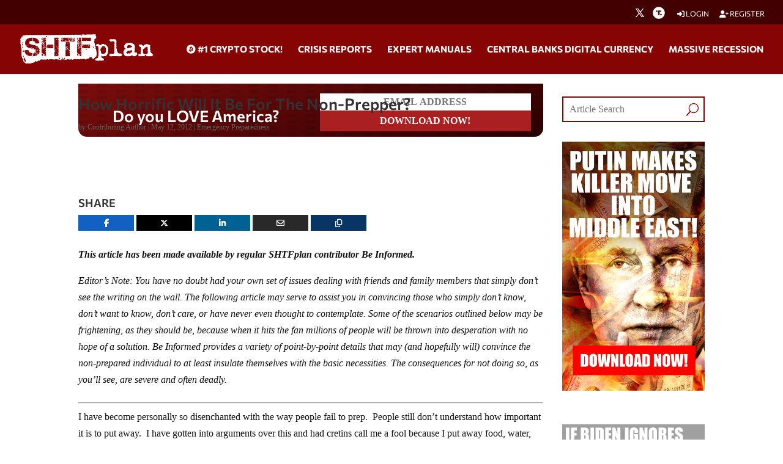

--- FILE ---
content_type: text/html; charset=utf-8
request_url: https://www.google.com/recaptcha/api2/anchor?ar=1&k=6Lci0tUUAAAAAJoMN56TG3EDJDgaj5sAbl-dz9Dp&co=aHR0cHM6Ly93d3cuc2h0ZnBsYW4uY29tOjQ0Mw..&hl=en&v=PoyoqOPhxBO7pBk68S4YbpHZ&size=invisible&anchor-ms=20000&execute-ms=30000&cb=d7nqdwhffn8m
body_size: 48817
content:
<!DOCTYPE HTML><html dir="ltr" lang="en"><head><meta http-equiv="Content-Type" content="text/html; charset=UTF-8">
<meta http-equiv="X-UA-Compatible" content="IE=edge">
<title>reCAPTCHA</title>
<style type="text/css">
/* cyrillic-ext */
@font-face {
  font-family: 'Roboto';
  font-style: normal;
  font-weight: 400;
  font-stretch: 100%;
  src: url(//fonts.gstatic.com/s/roboto/v48/KFO7CnqEu92Fr1ME7kSn66aGLdTylUAMa3GUBHMdazTgWw.woff2) format('woff2');
  unicode-range: U+0460-052F, U+1C80-1C8A, U+20B4, U+2DE0-2DFF, U+A640-A69F, U+FE2E-FE2F;
}
/* cyrillic */
@font-face {
  font-family: 'Roboto';
  font-style: normal;
  font-weight: 400;
  font-stretch: 100%;
  src: url(//fonts.gstatic.com/s/roboto/v48/KFO7CnqEu92Fr1ME7kSn66aGLdTylUAMa3iUBHMdazTgWw.woff2) format('woff2');
  unicode-range: U+0301, U+0400-045F, U+0490-0491, U+04B0-04B1, U+2116;
}
/* greek-ext */
@font-face {
  font-family: 'Roboto';
  font-style: normal;
  font-weight: 400;
  font-stretch: 100%;
  src: url(//fonts.gstatic.com/s/roboto/v48/KFO7CnqEu92Fr1ME7kSn66aGLdTylUAMa3CUBHMdazTgWw.woff2) format('woff2');
  unicode-range: U+1F00-1FFF;
}
/* greek */
@font-face {
  font-family: 'Roboto';
  font-style: normal;
  font-weight: 400;
  font-stretch: 100%;
  src: url(//fonts.gstatic.com/s/roboto/v48/KFO7CnqEu92Fr1ME7kSn66aGLdTylUAMa3-UBHMdazTgWw.woff2) format('woff2');
  unicode-range: U+0370-0377, U+037A-037F, U+0384-038A, U+038C, U+038E-03A1, U+03A3-03FF;
}
/* math */
@font-face {
  font-family: 'Roboto';
  font-style: normal;
  font-weight: 400;
  font-stretch: 100%;
  src: url(//fonts.gstatic.com/s/roboto/v48/KFO7CnqEu92Fr1ME7kSn66aGLdTylUAMawCUBHMdazTgWw.woff2) format('woff2');
  unicode-range: U+0302-0303, U+0305, U+0307-0308, U+0310, U+0312, U+0315, U+031A, U+0326-0327, U+032C, U+032F-0330, U+0332-0333, U+0338, U+033A, U+0346, U+034D, U+0391-03A1, U+03A3-03A9, U+03B1-03C9, U+03D1, U+03D5-03D6, U+03F0-03F1, U+03F4-03F5, U+2016-2017, U+2034-2038, U+203C, U+2040, U+2043, U+2047, U+2050, U+2057, U+205F, U+2070-2071, U+2074-208E, U+2090-209C, U+20D0-20DC, U+20E1, U+20E5-20EF, U+2100-2112, U+2114-2115, U+2117-2121, U+2123-214F, U+2190, U+2192, U+2194-21AE, U+21B0-21E5, U+21F1-21F2, U+21F4-2211, U+2213-2214, U+2216-22FF, U+2308-230B, U+2310, U+2319, U+231C-2321, U+2336-237A, U+237C, U+2395, U+239B-23B7, U+23D0, U+23DC-23E1, U+2474-2475, U+25AF, U+25B3, U+25B7, U+25BD, U+25C1, U+25CA, U+25CC, U+25FB, U+266D-266F, U+27C0-27FF, U+2900-2AFF, U+2B0E-2B11, U+2B30-2B4C, U+2BFE, U+3030, U+FF5B, U+FF5D, U+1D400-1D7FF, U+1EE00-1EEFF;
}
/* symbols */
@font-face {
  font-family: 'Roboto';
  font-style: normal;
  font-weight: 400;
  font-stretch: 100%;
  src: url(//fonts.gstatic.com/s/roboto/v48/KFO7CnqEu92Fr1ME7kSn66aGLdTylUAMaxKUBHMdazTgWw.woff2) format('woff2');
  unicode-range: U+0001-000C, U+000E-001F, U+007F-009F, U+20DD-20E0, U+20E2-20E4, U+2150-218F, U+2190, U+2192, U+2194-2199, U+21AF, U+21E6-21F0, U+21F3, U+2218-2219, U+2299, U+22C4-22C6, U+2300-243F, U+2440-244A, U+2460-24FF, U+25A0-27BF, U+2800-28FF, U+2921-2922, U+2981, U+29BF, U+29EB, U+2B00-2BFF, U+4DC0-4DFF, U+FFF9-FFFB, U+10140-1018E, U+10190-1019C, U+101A0, U+101D0-101FD, U+102E0-102FB, U+10E60-10E7E, U+1D2C0-1D2D3, U+1D2E0-1D37F, U+1F000-1F0FF, U+1F100-1F1AD, U+1F1E6-1F1FF, U+1F30D-1F30F, U+1F315, U+1F31C, U+1F31E, U+1F320-1F32C, U+1F336, U+1F378, U+1F37D, U+1F382, U+1F393-1F39F, U+1F3A7-1F3A8, U+1F3AC-1F3AF, U+1F3C2, U+1F3C4-1F3C6, U+1F3CA-1F3CE, U+1F3D4-1F3E0, U+1F3ED, U+1F3F1-1F3F3, U+1F3F5-1F3F7, U+1F408, U+1F415, U+1F41F, U+1F426, U+1F43F, U+1F441-1F442, U+1F444, U+1F446-1F449, U+1F44C-1F44E, U+1F453, U+1F46A, U+1F47D, U+1F4A3, U+1F4B0, U+1F4B3, U+1F4B9, U+1F4BB, U+1F4BF, U+1F4C8-1F4CB, U+1F4D6, U+1F4DA, U+1F4DF, U+1F4E3-1F4E6, U+1F4EA-1F4ED, U+1F4F7, U+1F4F9-1F4FB, U+1F4FD-1F4FE, U+1F503, U+1F507-1F50B, U+1F50D, U+1F512-1F513, U+1F53E-1F54A, U+1F54F-1F5FA, U+1F610, U+1F650-1F67F, U+1F687, U+1F68D, U+1F691, U+1F694, U+1F698, U+1F6AD, U+1F6B2, U+1F6B9-1F6BA, U+1F6BC, U+1F6C6-1F6CF, U+1F6D3-1F6D7, U+1F6E0-1F6EA, U+1F6F0-1F6F3, U+1F6F7-1F6FC, U+1F700-1F7FF, U+1F800-1F80B, U+1F810-1F847, U+1F850-1F859, U+1F860-1F887, U+1F890-1F8AD, U+1F8B0-1F8BB, U+1F8C0-1F8C1, U+1F900-1F90B, U+1F93B, U+1F946, U+1F984, U+1F996, U+1F9E9, U+1FA00-1FA6F, U+1FA70-1FA7C, U+1FA80-1FA89, U+1FA8F-1FAC6, U+1FACE-1FADC, U+1FADF-1FAE9, U+1FAF0-1FAF8, U+1FB00-1FBFF;
}
/* vietnamese */
@font-face {
  font-family: 'Roboto';
  font-style: normal;
  font-weight: 400;
  font-stretch: 100%;
  src: url(//fonts.gstatic.com/s/roboto/v48/KFO7CnqEu92Fr1ME7kSn66aGLdTylUAMa3OUBHMdazTgWw.woff2) format('woff2');
  unicode-range: U+0102-0103, U+0110-0111, U+0128-0129, U+0168-0169, U+01A0-01A1, U+01AF-01B0, U+0300-0301, U+0303-0304, U+0308-0309, U+0323, U+0329, U+1EA0-1EF9, U+20AB;
}
/* latin-ext */
@font-face {
  font-family: 'Roboto';
  font-style: normal;
  font-weight: 400;
  font-stretch: 100%;
  src: url(//fonts.gstatic.com/s/roboto/v48/KFO7CnqEu92Fr1ME7kSn66aGLdTylUAMa3KUBHMdazTgWw.woff2) format('woff2');
  unicode-range: U+0100-02BA, U+02BD-02C5, U+02C7-02CC, U+02CE-02D7, U+02DD-02FF, U+0304, U+0308, U+0329, U+1D00-1DBF, U+1E00-1E9F, U+1EF2-1EFF, U+2020, U+20A0-20AB, U+20AD-20C0, U+2113, U+2C60-2C7F, U+A720-A7FF;
}
/* latin */
@font-face {
  font-family: 'Roboto';
  font-style: normal;
  font-weight: 400;
  font-stretch: 100%;
  src: url(//fonts.gstatic.com/s/roboto/v48/KFO7CnqEu92Fr1ME7kSn66aGLdTylUAMa3yUBHMdazQ.woff2) format('woff2');
  unicode-range: U+0000-00FF, U+0131, U+0152-0153, U+02BB-02BC, U+02C6, U+02DA, U+02DC, U+0304, U+0308, U+0329, U+2000-206F, U+20AC, U+2122, U+2191, U+2193, U+2212, U+2215, U+FEFF, U+FFFD;
}
/* cyrillic-ext */
@font-face {
  font-family: 'Roboto';
  font-style: normal;
  font-weight: 500;
  font-stretch: 100%;
  src: url(//fonts.gstatic.com/s/roboto/v48/KFO7CnqEu92Fr1ME7kSn66aGLdTylUAMa3GUBHMdazTgWw.woff2) format('woff2');
  unicode-range: U+0460-052F, U+1C80-1C8A, U+20B4, U+2DE0-2DFF, U+A640-A69F, U+FE2E-FE2F;
}
/* cyrillic */
@font-face {
  font-family: 'Roboto';
  font-style: normal;
  font-weight: 500;
  font-stretch: 100%;
  src: url(//fonts.gstatic.com/s/roboto/v48/KFO7CnqEu92Fr1ME7kSn66aGLdTylUAMa3iUBHMdazTgWw.woff2) format('woff2');
  unicode-range: U+0301, U+0400-045F, U+0490-0491, U+04B0-04B1, U+2116;
}
/* greek-ext */
@font-face {
  font-family: 'Roboto';
  font-style: normal;
  font-weight: 500;
  font-stretch: 100%;
  src: url(//fonts.gstatic.com/s/roboto/v48/KFO7CnqEu92Fr1ME7kSn66aGLdTylUAMa3CUBHMdazTgWw.woff2) format('woff2');
  unicode-range: U+1F00-1FFF;
}
/* greek */
@font-face {
  font-family: 'Roboto';
  font-style: normal;
  font-weight: 500;
  font-stretch: 100%;
  src: url(//fonts.gstatic.com/s/roboto/v48/KFO7CnqEu92Fr1ME7kSn66aGLdTylUAMa3-UBHMdazTgWw.woff2) format('woff2');
  unicode-range: U+0370-0377, U+037A-037F, U+0384-038A, U+038C, U+038E-03A1, U+03A3-03FF;
}
/* math */
@font-face {
  font-family: 'Roboto';
  font-style: normal;
  font-weight: 500;
  font-stretch: 100%;
  src: url(//fonts.gstatic.com/s/roboto/v48/KFO7CnqEu92Fr1ME7kSn66aGLdTylUAMawCUBHMdazTgWw.woff2) format('woff2');
  unicode-range: U+0302-0303, U+0305, U+0307-0308, U+0310, U+0312, U+0315, U+031A, U+0326-0327, U+032C, U+032F-0330, U+0332-0333, U+0338, U+033A, U+0346, U+034D, U+0391-03A1, U+03A3-03A9, U+03B1-03C9, U+03D1, U+03D5-03D6, U+03F0-03F1, U+03F4-03F5, U+2016-2017, U+2034-2038, U+203C, U+2040, U+2043, U+2047, U+2050, U+2057, U+205F, U+2070-2071, U+2074-208E, U+2090-209C, U+20D0-20DC, U+20E1, U+20E5-20EF, U+2100-2112, U+2114-2115, U+2117-2121, U+2123-214F, U+2190, U+2192, U+2194-21AE, U+21B0-21E5, U+21F1-21F2, U+21F4-2211, U+2213-2214, U+2216-22FF, U+2308-230B, U+2310, U+2319, U+231C-2321, U+2336-237A, U+237C, U+2395, U+239B-23B7, U+23D0, U+23DC-23E1, U+2474-2475, U+25AF, U+25B3, U+25B7, U+25BD, U+25C1, U+25CA, U+25CC, U+25FB, U+266D-266F, U+27C0-27FF, U+2900-2AFF, U+2B0E-2B11, U+2B30-2B4C, U+2BFE, U+3030, U+FF5B, U+FF5D, U+1D400-1D7FF, U+1EE00-1EEFF;
}
/* symbols */
@font-face {
  font-family: 'Roboto';
  font-style: normal;
  font-weight: 500;
  font-stretch: 100%;
  src: url(//fonts.gstatic.com/s/roboto/v48/KFO7CnqEu92Fr1ME7kSn66aGLdTylUAMaxKUBHMdazTgWw.woff2) format('woff2');
  unicode-range: U+0001-000C, U+000E-001F, U+007F-009F, U+20DD-20E0, U+20E2-20E4, U+2150-218F, U+2190, U+2192, U+2194-2199, U+21AF, U+21E6-21F0, U+21F3, U+2218-2219, U+2299, U+22C4-22C6, U+2300-243F, U+2440-244A, U+2460-24FF, U+25A0-27BF, U+2800-28FF, U+2921-2922, U+2981, U+29BF, U+29EB, U+2B00-2BFF, U+4DC0-4DFF, U+FFF9-FFFB, U+10140-1018E, U+10190-1019C, U+101A0, U+101D0-101FD, U+102E0-102FB, U+10E60-10E7E, U+1D2C0-1D2D3, U+1D2E0-1D37F, U+1F000-1F0FF, U+1F100-1F1AD, U+1F1E6-1F1FF, U+1F30D-1F30F, U+1F315, U+1F31C, U+1F31E, U+1F320-1F32C, U+1F336, U+1F378, U+1F37D, U+1F382, U+1F393-1F39F, U+1F3A7-1F3A8, U+1F3AC-1F3AF, U+1F3C2, U+1F3C4-1F3C6, U+1F3CA-1F3CE, U+1F3D4-1F3E0, U+1F3ED, U+1F3F1-1F3F3, U+1F3F5-1F3F7, U+1F408, U+1F415, U+1F41F, U+1F426, U+1F43F, U+1F441-1F442, U+1F444, U+1F446-1F449, U+1F44C-1F44E, U+1F453, U+1F46A, U+1F47D, U+1F4A3, U+1F4B0, U+1F4B3, U+1F4B9, U+1F4BB, U+1F4BF, U+1F4C8-1F4CB, U+1F4D6, U+1F4DA, U+1F4DF, U+1F4E3-1F4E6, U+1F4EA-1F4ED, U+1F4F7, U+1F4F9-1F4FB, U+1F4FD-1F4FE, U+1F503, U+1F507-1F50B, U+1F50D, U+1F512-1F513, U+1F53E-1F54A, U+1F54F-1F5FA, U+1F610, U+1F650-1F67F, U+1F687, U+1F68D, U+1F691, U+1F694, U+1F698, U+1F6AD, U+1F6B2, U+1F6B9-1F6BA, U+1F6BC, U+1F6C6-1F6CF, U+1F6D3-1F6D7, U+1F6E0-1F6EA, U+1F6F0-1F6F3, U+1F6F7-1F6FC, U+1F700-1F7FF, U+1F800-1F80B, U+1F810-1F847, U+1F850-1F859, U+1F860-1F887, U+1F890-1F8AD, U+1F8B0-1F8BB, U+1F8C0-1F8C1, U+1F900-1F90B, U+1F93B, U+1F946, U+1F984, U+1F996, U+1F9E9, U+1FA00-1FA6F, U+1FA70-1FA7C, U+1FA80-1FA89, U+1FA8F-1FAC6, U+1FACE-1FADC, U+1FADF-1FAE9, U+1FAF0-1FAF8, U+1FB00-1FBFF;
}
/* vietnamese */
@font-face {
  font-family: 'Roboto';
  font-style: normal;
  font-weight: 500;
  font-stretch: 100%;
  src: url(//fonts.gstatic.com/s/roboto/v48/KFO7CnqEu92Fr1ME7kSn66aGLdTylUAMa3OUBHMdazTgWw.woff2) format('woff2');
  unicode-range: U+0102-0103, U+0110-0111, U+0128-0129, U+0168-0169, U+01A0-01A1, U+01AF-01B0, U+0300-0301, U+0303-0304, U+0308-0309, U+0323, U+0329, U+1EA0-1EF9, U+20AB;
}
/* latin-ext */
@font-face {
  font-family: 'Roboto';
  font-style: normal;
  font-weight: 500;
  font-stretch: 100%;
  src: url(//fonts.gstatic.com/s/roboto/v48/KFO7CnqEu92Fr1ME7kSn66aGLdTylUAMa3KUBHMdazTgWw.woff2) format('woff2');
  unicode-range: U+0100-02BA, U+02BD-02C5, U+02C7-02CC, U+02CE-02D7, U+02DD-02FF, U+0304, U+0308, U+0329, U+1D00-1DBF, U+1E00-1E9F, U+1EF2-1EFF, U+2020, U+20A0-20AB, U+20AD-20C0, U+2113, U+2C60-2C7F, U+A720-A7FF;
}
/* latin */
@font-face {
  font-family: 'Roboto';
  font-style: normal;
  font-weight: 500;
  font-stretch: 100%;
  src: url(//fonts.gstatic.com/s/roboto/v48/KFO7CnqEu92Fr1ME7kSn66aGLdTylUAMa3yUBHMdazQ.woff2) format('woff2');
  unicode-range: U+0000-00FF, U+0131, U+0152-0153, U+02BB-02BC, U+02C6, U+02DA, U+02DC, U+0304, U+0308, U+0329, U+2000-206F, U+20AC, U+2122, U+2191, U+2193, U+2212, U+2215, U+FEFF, U+FFFD;
}
/* cyrillic-ext */
@font-face {
  font-family: 'Roboto';
  font-style: normal;
  font-weight: 900;
  font-stretch: 100%;
  src: url(//fonts.gstatic.com/s/roboto/v48/KFO7CnqEu92Fr1ME7kSn66aGLdTylUAMa3GUBHMdazTgWw.woff2) format('woff2');
  unicode-range: U+0460-052F, U+1C80-1C8A, U+20B4, U+2DE0-2DFF, U+A640-A69F, U+FE2E-FE2F;
}
/* cyrillic */
@font-face {
  font-family: 'Roboto';
  font-style: normal;
  font-weight: 900;
  font-stretch: 100%;
  src: url(//fonts.gstatic.com/s/roboto/v48/KFO7CnqEu92Fr1ME7kSn66aGLdTylUAMa3iUBHMdazTgWw.woff2) format('woff2');
  unicode-range: U+0301, U+0400-045F, U+0490-0491, U+04B0-04B1, U+2116;
}
/* greek-ext */
@font-face {
  font-family: 'Roboto';
  font-style: normal;
  font-weight: 900;
  font-stretch: 100%;
  src: url(//fonts.gstatic.com/s/roboto/v48/KFO7CnqEu92Fr1ME7kSn66aGLdTylUAMa3CUBHMdazTgWw.woff2) format('woff2');
  unicode-range: U+1F00-1FFF;
}
/* greek */
@font-face {
  font-family: 'Roboto';
  font-style: normal;
  font-weight: 900;
  font-stretch: 100%;
  src: url(//fonts.gstatic.com/s/roboto/v48/KFO7CnqEu92Fr1ME7kSn66aGLdTylUAMa3-UBHMdazTgWw.woff2) format('woff2');
  unicode-range: U+0370-0377, U+037A-037F, U+0384-038A, U+038C, U+038E-03A1, U+03A3-03FF;
}
/* math */
@font-face {
  font-family: 'Roboto';
  font-style: normal;
  font-weight: 900;
  font-stretch: 100%;
  src: url(//fonts.gstatic.com/s/roboto/v48/KFO7CnqEu92Fr1ME7kSn66aGLdTylUAMawCUBHMdazTgWw.woff2) format('woff2');
  unicode-range: U+0302-0303, U+0305, U+0307-0308, U+0310, U+0312, U+0315, U+031A, U+0326-0327, U+032C, U+032F-0330, U+0332-0333, U+0338, U+033A, U+0346, U+034D, U+0391-03A1, U+03A3-03A9, U+03B1-03C9, U+03D1, U+03D5-03D6, U+03F0-03F1, U+03F4-03F5, U+2016-2017, U+2034-2038, U+203C, U+2040, U+2043, U+2047, U+2050, U+2057, U+205F, U+2070-2071, U+2074-208E, U+2090-209C, U+20D0-20DC, U+20E1, U+20E5-20EF, U+2100-2112, U+2114-2115, U+2117-2121, U+2123-214F, U+2190, U+2192, U+2194-21AE, U+21B0-21E5, U+21F1-21F2, U+21F4-2211, U+2213-2214, U+2216-22FF, U+2308-230B, U+2310, U+2319, U+231C-2321, U+2336-237A, U+237C, U+2395, U+239B-23B7, U+23D0, U+23DC-23E1, U+2474-2475, U+25AF, U+25B3, U+25B7, U+25BD, U+25C1, U+25CA, U+25CC, U+25FB, U+266D-266F, U+27C0-27FF, U+2900-2AFF, U+2B0E-2B11, U+2B30-2B4C, U+2BFE, U+3030, U+FF5B, U+FF5D, U+1D400-1D7FF, U+1EE00-1EEFF;
}
/* symbols */
@font-face {
  font-family: 'Roboto';
  font-style: normal;
  font-weight: 900;
  font-stretch: 100%;
  src: url(//fonts.gstatic.com/s/roboto/v48/KFO7CnqEu92Fr1ME7kSn66aGLdTylUAMaxKUBHMdazTgWw.woff2) format('woff2');
  unicode-range: U+0001-000C, U+000E-001F, U+007F-009F, U+20DD-20E0, U+20E2-20E4, U+2150-218F, U+2190, U+2192, U+2194-2199, U+21AF, U+21E6-21F0, U+21F3, U+2218-2219, U+2299, U+22C4-22C6, U+2300-243F, U+2440-244A, U+2460-24FF, U+25A0-27BF, U+2800-28FF, U+2921-2922, U+2981, U+29BF, U+29EB, U+2B00-2BFF, U+4DC0-4DFF, U+FFF9-FFFB, U+10140-1018E, U+10190-1019C, U+101A0, U+101D0-101FD, U+102E0-102FB, U+10E60-10E7E, U+1D2C0-1D2D3, U+1D2E0-1D37F, U+1F000-1F0FF, U+1F100-1F1AD, U+1F1E6-1F1FF, U+1F30D-1F30F, U+1F315, U+1F31C, U+1F31E, U+1F320-1F32C, U+1F336, U+1F378, U+1F37D, U+1F382, U+1F393-1F39F, U+1F3A7-1F3A8, U+1F3AC-1F3AF, U+1F3C2, U+1F3C4-1F3C6, U+1F3CA-1F3CE, U+1F3D4-1F3E0, U+1F3ED, U+1F3F1-1F3F3, U+1F3F5-1F3F7, U+1F408, U+1F415, U+1F41F, U+1F426, U+1F43F, U+1F441-1F442, U+1F444, U+1F446-1F449, U+1F44C-1F44E, U+1F453, U+1F46A, U+1F47D, U+1F4A3, U+1F4B0, U+1F4B3, U+1F4B9, U+1F4BB, U+1F4BF, U+1F4C8-1F4CB, U+1F4D6, U+1F4DA, U+1F4DF, U+1F4E3-1F4E6, U+1F4EA-1F4ED, U+1F4F7, U+1F4F9-1F4FB, U+1F4FD-1F4FE, U+1F503, U+1F507-1F50B, U+1F50D, U+1F512-1F513, U+1F53E-1F54A, U+1F54F-1F5FA, U+1F610, U+1F650-1F67F, U+1F687, U+1F68D, U+1F691, U+1F694, U+1F698, U+1F6AD, U+1F6B2, U+1F6B9-1F6BA, U+1F6BC, U+1F6C6-1F6CF, U+1F6D3-1F6D7, U+1F6E0-1F6EA, U+1F6F0-1F6F3, U+1F6F7-1F6FC, U+1F700-1F7FF, U+1F800-1F80B, U+1F810-1F847, U+1F850-1F859, U+1F860-1F887, U+1F890-1F8AD, U+1F8B0-1F8BB, U+1F8C0-1F8C1, U+1F900-1F90B, U+1F93B, U+1F946, U+1F984, U+1F996, U+1F9E9, U+1FA00-1FA6F, U+1FA70-1FA7C, U+1FA80-1FA89, U+1FA8F-1FAC6, U+1FACE-1FADC, U+1FADF-1FAE9, U+1FAF0-1FAF8, U+1FB00-1FBFF;
}
/* vietnamese */
@font-face {
  font-family: 'Roboto';
  font-style: normal;
  font-weight: 900;
  font-stretch: 100%;
  src: url(//fonts.gstatic.com/s/roboto/v48/KFO7CnqEu92Fr1ME7kSn66aGLdTylUAMa3OUBHMdazTgWw.woff2) format('woff2');
  unicode-range: U+0102-0103, U+0110-0111, U+0128-0129, U+0168-0169, U+01A0-01A1, U+01AF-01B0, U+0300-0301, U+0303-0304, U+0308-0309, U+0323, U+0329, U+1EA0-1EF9, U+20AB;
}
/* latin-ext */
@font-face {
  font-family: 'Roboto';
  font-style: normal;
  font-weight: 900;
  font-stretch: 100%;
  src: url(//fonts.gstatic.com/s/roboto/v48/KFO7CnqEu92Fr1ME7kSn66aGLdTylUAMa3KUBHMdazTgWw.woff2) format('woff2');
  unicode-range: U+0100-02BA, U+02BD-02C5, U+02C7-02CC, U+02CE-02D7, U+02DD-02FF, U+0304, U+0308, U+0329, U+1D00-1DBF, U+1E00-1E9F, U+1EF2-1EFF, U+2020, U+20A0-20AB, U+20AD-20C0, U+2113, U+2C60-2C7F, U+A720-A7FF;
}
/* latin */
@font-face {
  font-family: 'Roboto';
  font-style: normal;
  font-weight: 900;
  font-stretch: 100%;
  src: url(//fonts.gstatic.com/s/roboto/v48/KFO7CnqEu92Fr1ME7kSn66aGLdTylUAMa3yUBHMdazQ.woff2) format('woff2');
  unicode-range: U+0000-00FF, U+0131, U+0152-0153, U+02BB-02BC, U+02C6, U+02DA, U+02DC, U+0304, U+0308, U+0329, U+2000-206F, U+20AC, U+2122, U+2191, U+2193, U+2212, U+2215, U+FEFF, U+FFFD;
}

</style>
<link rel="stylesheet" type="text/css" href="https://www.gstatic.com/recaptcha/releases/PoyoqOPhxBO7pBk68S4YbpHZ/styles__ltr.css">
<script nonce="nQjNzzum5sRkNjOVL-zNfA" type="text/javascript">window['__recaptcha_api'] = 'https://www.google.com/recaptcha/api2/';</script>
<script type="text/javascript" src="https://www.gstatic.com/recaptcha/releases/PoyoqOPhxBO7pBk68S4YbpHZ/recaptcha__en.js" nonce="nQjNzzum5sRkNjOVL-zNfA">
      
    </script></head>
<body><div id="rc-anchor-alert" class="rc-anchor-alert"></div>
<input type="hidden" id="recaptcha-token" value="[base64]">
<script type="text/javascript" nonce="nQjNzzum5sRkNjOVL-zNfA">
      recaptcha.anchor.Main.init("[\x22ainput\x22,[\x22bgdata\x22,\x22\x22,\[base64]/[base64]/[base64]/ZyhXLGgpOnEoW04sMjEsbF0sVywwKSxoKSxmYWxzZSxmYWxzZSl9Y2F0Y2goayl7RygzNTgsVyk/[base64]/[base64]/[base64]/[base64]/[base64]/[base64]/[base64]/bmV3IEJbT10oRFswXSk6dz09Mj9uZXcgQltPXShEWzBdLERbMV0pOnc9PTM/bmV3IEJbT10oRFswXSxEWzFdLERbMl0pOnc9PTQ/[base64]/[base64]/[base64]/[base64]/[base64]\\u003d\x22,\[base64]\\u003d\x22,\x22YMK1McKHwrfCo8KDOw3ChiVew7TDt8KHwqHDucKMwpctw6EWwqTDkMOww4DDkcKLNMKRXjDDt8KjEcKCcW/Dh8KwLl7CisOLe0DCgMKlQMO2dMOBwrUuw6oawppRwqnDrxPCoMOVWMKKw4nDpAfDoi4gBzHCt0EeTHPDujbCqVjDrD3DocKdw7dhw7/CiMOEwoghw6Y7Uk8HwpYlGcOddMOmNsKDwpEMw40pw6DCmRvDkMK0QMKfw4rCpcOTw4FeWmDClD/[base64]/ClBjDrBPDvUR9woLCpn3Dk0hQwosFwqfCrjfDnMKBw74nBEILL8KSw6zCjsOWw6bDrsOywoHCtlkfasOqw51Uw5PDocKHFVVywpnDs1AtW8Kcw6LCt8OlJMOhwqACO8ONAsKLendTw6gsHMO8w5DDmxfCqsOseCQDTDwFw7/CpxBJwqLDvCRIU8KCwr1gRsOAw77DllnDqMOPwrXDumFnNibDosKGK1HDh2hHKTHDksOmwoPDpcO7wrPCqDzCtsKEJjjChsKPwpo3w7vDpm5Uw78eEcKARMKjwrzDmcKiZk1Gw4/DhwYxSiJyW8Kcw5pDYcOxwrPCiXTDqwt8R8OeBhfCh8ONworDpsK5wqfDuUt/URgicDVnFsKyw7ZHTHXDksKADcK2YSTCgzbCryTCh8O1w5rCuifDucKzwqPCoMOQAMOXM8OONlHCp0IHc8K2w7fDmMKywpHDpMKFw6F9wq9hw4DDhcKMfMKKwp/[base64]/CjcOKSzfCnAgxwrfCnHMhwpJUw6vDs8KAw6IYFcO2wpHDqFzDrm7DosKmMktbU8Opw5LDucKICWV0w5zCk8KdwqZcL8Oww6HDh0hcw5fDsxc6wrzDvSo2wpRHA8K2wpIew5llc8OLe2jCmBFdd8K9woTCkcOAw4nClMO1w6VYZi/[base64]/Cimc1MMO/IVAlw4bCpcKEwo7Ds8Okwq/DmsKrw4YIw6pId8KCw4zCuEIFfUoKw6QSVMKowrjCosKLw4hBwr/DpMOsMcOlwobCgcO1ZV3CncKlwosyw7QGwpZkRls+wpJHAVwTIMKRRUrDql8+HmAgw77DucOtS8O/csOcw6ssw5lmw4/DocKnwrzCrMOKJjjDhGLDhXpnUSrClMOfw6gnVjt+w4LChwBZwrbCgcK1asOHwp4jwrtAw617wr1vwrfDpBjColnDhzrDmwfColFBb8KSIcK1XH3Dsi3CjQ4JIMKXwq3Dh8KTw78mQcOfKcOkwpfCmMOtIGHDpcOHwpY3wqpewo/DtsOdW3rCv8KQWMOdw6TCosK/wpwUwqI+DwDDn8KZeEzCvwfCqWMdQG1eX8OIw4DChEF5BlPDksKDEcOJIMOjPRALZncZJQnCoETDrsOrw5LDn8KKwrdLw5PDoTfCn1DCly/CpcOQw7/CvsO8wqI+wrYgPCJsYE0Nw6PDh17Dji/CjTnCnsOTPyJRW1Vvwqc4wqtUDMK0w5hwe0zCvsK7w4XCjsKfYcO9R8Kaw7LCmcKYwofDlD3CvcOgw4zDiMKeO21ywrbCicOzwq3DsjF6wrPDt8Ofw5rCkgEDw6MABMKZSDDCjMKIw4M+a8OuIhzDgCB0YGROZ8Ksw7AbKwHDq2DCkwBAAVV5Dy/Cm8OLwrjCsizCkScdNhhFwoF/[base64]/DhMO/woXCtRTDqzjCisKmwpvCgMO7ccOKwrPCrMO1SlfCnUvDnQfDpcOawo9kwp/DuRcOw7l5wo9/PcKowrnCrCDDmcKFEcKXHAR0KsKJIzPClMOmAxtCDcKnAsKSw6FgwqHCvTpsOMOZwoEJRAzDhsKaw5zDg8KUwrRaw67Ct38absKfw6hDXxHDpcKCbcKrwrPDnsOySsOxQ8Klwq9UfWQdwofDjCsscsOPwo/[base64]/Ck8OIYsOGwrAHw6dGw6FnbF/[base64]/DvMKiCkXCvhzDjTLCjh9IVsKoJQ/CrDVAw6U1w6NTw5TCtVdIwoQDwonDvsKhwppgwo/Dj8OqGAlgesKjc8OYQMKtwpTCn0/CmhXCkT1Pwp/Ch2TDo2UuYsKKwq/CvcKEw6zCv8Otw5/Dr8OpZMKEwrfDpU/DqzjDnsOpV8KxGcKsOkpBw6jDjE/[base64]/[base64]/wr9NZjxuEh9yw6YLwpBpDicEEMK4wphxwrseHEgmVAtHEhDDrsOMPV1QwqrDtcKrOcOfE1vDnlnCoz80cirDq8KsXMK/UMO/[base64]/CjmlGJmrDmAQUwqYEwqV5w5vCqUDCl8OJw5rCoXh9wp/CjcO3CArCk8OHw7Jbwq/CqjZww5Jowo1dwqpuw5/[base64]/byw1WMOywqXCkSbCkMKeRsKhw7LCvHTDhnI+MMKOKXHClcKMwoQMworDgEvDiHdUw5NgfATDhsKbHcO9w5/[base64]/wovCkcOOwpkuXno0C2VLTcOZE8Kfw5pnacOXw4U0wqQWw6HDny7Cpx/CssKKGmtmw4TChxF6w6bDg8KDw6oYw4BPNsKRw78LNsKZwr8Dwo/DlMKRX8KYw47Cg8OtQMKtU8K8DsOVagvCuFbChSFfw6/CkAt0NlnCmMOOEMONw4pAwrAHVcOuwqLDtsKdUQjCuzVdw5zDsi3DkH9zw7d4w6LCi0kiRiwDw7fDr2tPwqTDmsKEw4Auwoscw6jCv8Krd24REAvClE9CBcOSJsOiMGTDicO1U09rw5zDm8Oaw7TCkmbDu8K6QUYUwrJQwp/CuxDDs8OkwoLCiMKWwpDDm8KYwptHQMKSJVhvwoYqVlxNwogjwpbChMOFw7QpJ8KnfsODLsKzP23CgWXDvxM5w4jCnMOhRig+QEbDvTEyC1/CkMKYbULDnAvDmX/[base64]/[base64]/CoEfDlVV7w6vDqgwDw5RcMGFNwqHDiSvDrsKwUBJ9PxXDlzLCjsO3P37Cu8Kiw5FyHkEHwogbCMKYAsKMw5Bzw4o3F8OsScKYw4pGwpnCqhTCncK4wql3VsKxw4ANZlHCoS9bZ8OgC8OqTMO9AsKTQ3bCsj/Du0vDlnvDoz7DhsOww6VjwrpKwqrCosKaw7vCqHxqw6w+O8KVwo/DjMKtw5TDmDAANcKiZsOvwrwWLx/CnMOkwpRJHsKOdMOMLkXDpsKOw4BJPkZpQRPCgH7DvcKMCwzCpUN3w43Ckh3DkQ7DkcOpDFPDvWvCjcOYDWVMwqQBw70GfMOtTFVRw4fCl1PCgsKYEXfCn1jCljRCw7PDrVPClcObwqPCiSd5ZsKQe8KOw4FJZMK8w6ccecKdwq/CoAM7TGcgGmXCqRV7wqY1S3saVDc7w5krwprDpT1KIMOMSAjDlC/CtGHDr8KQQcKaw7hDfRkZwqY3H08dasOZVWMHwrnDhwFlwro8R8KlMXMwLsODw6fDisOPwpPDhcOxY8Oxwo0bGMK1wozDi8OXwrLCgk8TdArDpVwhwp/Cm2TDqDcawq4vPsK8wqTDkMOBw5HCkMOTEGfDnyIkw4fDlsOiLsOLw7QSw7fDh1zDsznDpXPCkkRYXMOrFR7CnAsyw4/DhCBhwqhAw5ptOknCmsKrFcKdVMOcUMKIacOUTsOyD3NUJsOdCMO3Vx0Tw6/[base64]/JBQhwqHCj8Oiw6dtwrQ5NmvDim9/wr3DkMKew7PDsMOcw7EALQfCsMOfGXA2woDDlcOCBioOPMOHwonCoCXDjsOLUVMIwq7Cp8KGFcOoCWTCk8OGw6/DssKUw4fDgmZZw5d5ehR/w4lpQ1RwN2fDisO3Bz/Cs2/Cq0fDjcOIAkXDhsK5ay3CsknCrUdpGcOLwpHClW/DhlA/[base64]/I8O/[base64]/[base64]/CtcOPwqclDizDisOIw7FpwqgqL8OQI8K/EA/CglRsL8Kyw53DqQxafsOEG8K6w4xxRcOhwpwUHXwhwqs1OEjCjMOawp5vfRXDhF8RPzLDiWkfEMO+w5PCpAAdw7/[base64]/w4ZDw6JxwqdQUcO5w77DkMKHw5Rbwq3DusO/w4R0wpIGwrYCw4LDnX91w44Hw7zDi8KQwpjCo2HCgG3CmiXCgjHDs8OMwofDuMKtwrZaIzIUDk4qbnnCnCHDicO4wrDDs8KIG8Oww6h8LmbCiEckEQbDgl9KRsOUGMKDGGPCvlTDsAzCmUrDozfCj8OIFVZPw6/CvsObLTzCo8KdTMKOw45Vwr7CiMO/wrnDu8KNw5zDo8OQS8KkcFPCrcKpEkhOw7zDnSrDkMKQC8K5wq5TwoHCqsORw6M5wo/CiXI5NsOYw4A/CFkZcUcQbmwfB8KPw7tgKB/[base64]/DrRXDinAMNcOCwojCqjvDuS8cwovDmMO7wqjCmMKDK3zCu8KXwrkHw5zCscKMw5zDvlDCiMKBwo/DpxrCsMKUw7nDoGnCnsK2dhXCksK/wqfDkVHDuyPDjgArw4l7G8OTc8OOwpDChgHDkMKzw7lMY8OkwrLCrMKKaFYxwqLDtnfCqsKOwoQnwrddHcKANMKEKsOVYwMxwoR/FsK6wpfCl0jCsjxtwrvChMK4MsO8w40BacKSQBMmwrhXwp4UbsKjO8KzZMOOfDNnwrXClsKwDxUMPw52BD1sczHDokUuNMOYasOZwq/Dv8KKQUIwR8OjJX8mdcOIwrjDmCtAw5JMPg7DoWtaViXDg8Oxw6XDpcK/XBvDn296BEXCjGjCkMObGUjCpBQ9wqfCi8Onw5XDsDbCqk8Aw4rDtcOKwrkXwqLCpcOlXsKZPsKnw6bDjMOPNQFsFl7DncKIesOCwokIAsKpJUnDiMO4B8K7cg3Di1HDg8ODw7/[base64]/HsORK8KFw7Y9wqfDrsKoW0/CvBEfw50XwpPCtVRPw51cwrUEKUzDk0R0JUZVworDqsOBEcKNHFbDssO/wptmw4fDgcOdLsK9wrRFw7gVH2I5wqBqPlrCiw7CvgPDqHzDuTjDnFNVw7rCphrDtcOew5PCmQPCrcOmZDZYwpVKw6UtwrrDv8OzZwxOwpc5wplAVcKcRsOUfMOTXHNrVsOqbiXDs8KKRMKEU0ICwpXDnMKsw4PDvcKuNF0uw6AVDjfDpm/[base64]/CpcO8dcObwpYTcsOhw4HDisOqw41Rw7XDoGPCsCZBRScvM0QGb8OhKH/[base64]/Do8KJw57Cqy3Dn8Kew4fCvALCg8KjJ8KRw4rCtMONOxFewpLCpcO7fHbCn2RQw7PCpDwewpZQGG/[base64]/w7rCuH8tZQDDosKLwroswoloKjLCv3ZXwrDCr0MiMEDDhMOdw5rDtjlOQcKqw5YAwpvCtcOAwojDpsO0EMKvwp82F8KpY8K8XcKeDSsWwr7CkMKWMMK+JwJBE8KvCTfDk8K8w6ogQ2bDhlnClwbClMOKw7/DjC3CoAfClsOOwqYDw7J+wro7w63DoMKtwrXDpgpYw75/a3LDhsKjwrFrXE06XGR7YGfDpcOOfQ0EQSJ3fsOjI8OSCcK+bBHCrsOQDSXDoMK0D8KMw6jDgR5ILzwlwpomSsOTwrDDlSh4EMO5fT7Dg8KXwqVDw59md8ORMU/DnADCiQgUw48dw47DncKuw4PCu2w/IQdSQsOMR8OqLcOpwrnDg3xGw7zCnsOtUGgYd8O1HcKbwqLDicKlOh3DtcOFw79lw5JzTmLDlsOTeiPCujFWwp/Cr8KGS8KLwqjCh08iw5TDo8KyJMOhccOfwrgqd2/ClSNtSklGwoTCgBMTPMKtw4LCrxDDtcOzw7QcKgXCkkHCi8OiwpF1Umd8wo80TzrDuzTCuMOEex0ywrLDvQh6Z3AGV35hZw7DuGI/[base64]/Dj8OSw5tzwrPCq8K+MwPCnSFfYcOlJsOGQhfDriEhHMOoIhnCv3HCpGIXwplMRnrDlzN4w5o/[base64]/[base64]/w5Uxw57Ct3/CgcO3TsOmwrpLw7fDiV93DRrClzPCqglEwpbDrQ1iHxjDs8K/[base64]/fsO0wpzDjMO0AQzDilkdQMOdfFA3w77DssO+AAHCuyQPacOVwpspbFJlXxbDs8KnwrJoQMOfcmTCr2TCpsK2w5NAw5UNw4TDr0zDmF03wqTCvMKOwqRNPMKpU8OyPyvCqcKfHQoWwrttPVU5EV3CoMKnw68FZlJ8N8KFwrfDin3DisKbw75/wo1uwpLDpsK0WlkZUcOBHDTCmWzDucOyw5AFLGPCjMOAeUnDhMOyw5MvwrYuwrZ8FFvDiMOhDMOOV8KAd19ZwpTDkgtKCR3DglpeCMO9KDp4w5LCjsOuPjTDlMKGZMOew4/DqMOIKsKiwoUVwqPDjsKQL8Okw6/ClMOIYsK8EF/[base64]/CrlIXLsKIG8KGbcKvwrHDmAkCeMKnw73CgsK0JxJnwofDm8KNw4ZOU8Ojw7fCnANKYVfDrTTDlcOnw5duw5DDksOFw7TDrRjDtBjCoCjDqsKawqF1w4oxUsKrwpQZQQkvLcKlGHowIcKIwroVw67Cri7CjEbDrH/CkMKJwrHCoTnDucK6wqrCj27CtMO7w7bCvQ8Cwp81w49xw6YuWEtWEcK2w5JwwrHCjcOEw6zDm8OqfW/[base64]/[base64]/DtsOow5xuw5LCo2IcwrMhSsK2w7jDkcKhOcKhKnHCvcKWw7bDnzR4T0oWwo0/OcKUEcOedSTCiMKJw4/DqsOiCsObIUJiMVhDwqnCn3ICw53DhW/CnBcZwo7CiMKMw5PDuCrDqMKXFxIqCcKnwrvDsU8Kw7zDosOKwq/Cr8KoFG3DkWBcAXhZZBbCnSjCm3PCiV4awrg5w57DjsObR28hw4HDqMOvw5kdAnLDpcOjCcOPFcOyAsOnwqx1Dkglw7tiw5bDrG/[base64]/[base64]/Cgy/CucKdw4rCrsOCHUzDlUvConvDhcKkI8O/fX1He3sywq/CpxVvw77DqsKWTcK1w5nDlG9Mw70HWcK7w7UiID5mOQDCnX/[base64]/wonCusOlKVnCisO8Hlsvw4DCqMOSLsOeEE/DksOMbwPCuMOCwok4w50xwqDDv8KwA2BnNMK7SGHDqzQjB8KETQnCtcKzw79pTy/[base64]/CrMKow6Yvd0/Dq8KEDMOQwrNqZX/[base64]/esOFw4pBQ8KJOQcaS8KvdkjClMOEw6t/TsO9IBbCgMKWwprDgsOQwqJMIxNhNxxawrHCvXtkw5YDdyLDjD3DvMKaNMOjw5TDtA9CYkbDnHbDi17Dj8OoG8K0wqvDqjXDqhzDrsOZMUcEe8KGP8OmZCY/GwQMwo3CpFlQworCv8KSwrQzw4XCpcKSwqsEF0wXM8Ogw5vDlDlUM8O+Qw4CIyMlw5RIAMKDwqnDkjh/OUlDPsOlwq40wrdEw5LChcOQw7sZUMOwRsOnMSXDh8OLw5paR8KxNwZ4OMOSFiHDjwYXw6dAE8O1A8Oiwrx/SBQNcMK6Bz7DkDBccxfCl0fCmWZrb8K4w4rDrsKMSCA2wroDwr8Vw5xdeE0RwoM/[base64]/[base64]/PlbCg8KBw53CuHPCnMOdHS/[base64]/DgcO2w5ZpDMO5QMOgw45mw6vCnCEGdsOffcK+bQEfw5PDkVhywpE7KMKWccOaOW3Dp28ZEsORwo/Ckw/CocOHbcOSYm8bKFARw4lxBAXDlGUZwpzDp37CgHF4MzHDniDDgsOAw6AVw7rDscKlAcOTGDpmc8K3wp0gHm/[base64]/DucODFyjCmHnDvMONPsOfw6RAw7I2GcOqw4XDtMOVEkTCkBM3WgvDggB6wpAdw5jDkEJ7BnLCpWk+JsKJXXlJw7MADS5cwpTDoMKJBmFMwqJswodgw7gGO8OyScO7w5HCg8KLwpbCh8O7w5ljwpnCpR9owoTDqgXCm8K/KwvCpkPDnsOuLsOCCy41w4onwo5/D3fDiSpDwptWw4FXCjEuWMO6H8OqbMKBOcORw4lHw7PDisOOI3zDnCNnwoQtD8Kkw4PDpGE4UzDCoUTDpEJKwqnCjSwzNsOcHznCjEzDtDtOQmnDiMOLw6p3bMKyK8KKwrJ/wpkzwqEkBEdrwqHDqsKdw7fCk3RrwrzDsWkqGwRUCcO+wqfCjE3CgRszwpTDqjcDfQJ5AcOFGizChcOaw4TCgMKdZ3TCoyVMHcOKwqQhCFzCjcKAwrhJKG84SMOlw6bDvXXDo8OKwqBXY0TCsxlJw7VxwpJ4KMORNA/DhlTDlcOnwp47wp0KCRHCqsOzRXTCosK6w77CicO9YQV9I8KowoDDr3oSVE4mwpM+GmrDnE/ChXp4acOpwqAmw5fChS7DmFrCtWbDjHDCnQHDkcKRb8KDTRAWw68/[base64]/[base64]/[base64]/CusOualfCllROeMOacz3Ch8O5w7wyGgVfbypfY8OwwqPCqMOSLivDsC5NSUMiWyHCqgVrATFgYyMyfcKyIF3Dl8OhAMKdwpXDosO/[base64]/DncKqwphlbz/[base64]/Dv8KJw6nDhRrCvMKRdsODfcOFFlRoeTojwpBJwptmw5/DuDjCjTQrFsOQcirDoVM2QcO8w4HDg1pgwoPCvwJ9aWPCsHLDuB5hw6I+FsOrSRBYw4kYIAhsw6TCnEvDmcOOw7JsNcOVLsO0PsKYw4MfK8KEw5DDpcOeWcKuw47CmcO7CW/[base64]/w4vCkFTDiRLDlMOSJ8KrMwXCuwlpNcOYwq8kM8O/wrArMMK/[base64]/CqMOfw53DtMKbS2sxwrTClBZCIxLDksOFAcOnw5/DqsO/w6QXwpTCo8KxwrXChsKbB0LCoSZ0w53CiyDCqWTDnMOywqIPQ8KeCcKECAjDhysvw47DiMOAwpAiwrjDtsKcwpPCrRMyJMKTwqfChcOvwo55ecO4AGvClMO+cH/Dq8KoKMK+RldjaW5fw40bfEpFasOBZMKtw5DCgsKgw7QsUcK3YcKwCTx7IMKMw5rCrwbDqF7Ct2/Ci0ptMMKmU8O8w7kEw7kJwrJXPgvDncKKawjCk8KQbcO9w5hPwr06JMOQw57CtsOLwpPDlBPCkMOWw43CvsKGK0rCnk0ae8OmwpbDjMK7wr50EgU8fQ/CuTt5wpLCjkcpw6rCnsOww6DCnsOlwrXDl2fDssO+w7LDimPCtULCoMKiDyp5wqdmUUbCjcOMw6/DoXPDqlvDgsOjHhNbwpNLw5d3eHkGTHclUAJdF8OzOMO+C8KBwpnCuS3CmcOvw75CaixzPX7Crn0+wr/CosOrw6bCvk5+wo7Dvn9Tw6LCvS17w5A9bMKiwot9LcK1w6wWZCUZw53DuWtpWVQuY8OMw7RrZjEBPsK3TjDDo8KLCmjCrMKaQMKfBl/DmcKuw6B8PcKzw61wwqLDgCh8w4bCm3rDjQXCs8Knw4HCsgRNJsO6w4okWxrCucKwJkwVwpIXI8OvRTgmYsO1wpovdMKUw4DDnHPCkcK7w4YMw5t6PsOww6EKSl8AAjdvw4ITbSnDrSMdw4bDgsOUc0B/[base64]/DlBE8w4PCrV7CiwrDv2Rkwo3ChsKxw7fCqhUvwot+w7o1FMOcwobCqMOdwoXCp8KsWWs9wpDCpMKecjHDt8OBw4E7w6DDocKSw7JIb2vDkcKPMwTCvcKOwrF8QRZMw7ZsFcORw6XCusOKKls0wpAveMOEwr13DDVOw75XSE3Dq8K+ag/DgnQLc8OPw6vChcO8w4DDv8OPw6Npw5/[base64]/DjUglD8ONRcKqJgzDqsK3TD7CocKew61xwqUfP07CmMK/w7AEb8Onw70DT8OUFsKyOsOKfiADw4FGwplmw63ClDjDvw7DocOHwqvCjsOiLMKNw6TDpQ7Ck8KaAsO7bE5oMDJFZ8KvwqnCoF8ew5XCuQrCjCPCulhowoPDpMOBw6ExCigBw7DCtwLCjsKzKR8Aw5FUPMKvw707woRHw7TDrB/DpnxUw7UXwpktwpbDmcKMwo3ClMKIw4h5J8Kuw4PClT/Dn8OqZl/CnVDDscO+AyrClMKhIFfCn8OzwqsbIQghwp/DikA1b8Otd8KYwqXCoTzCm8KeecOpw5XDuDRhQyfDnRnDqsKvwrNGwqrCqMOMwrzDvRTDhcKMw5bCnQctwoXCmAbDiMKvKVYPIBjCi8KPSB3CqcKlwoECw7HDlGwMw5xRw7DCsgrDpsKnw4fCosOSB8OmC8OrIcOPDsKcw7ZuScO3w6bDmGF/YsOjMcKERMO8N8OUIRbCpcK2wqcVeBnCkwLDtMOSwonCuxkVwoVzwq3DhBbCrVN0woPDo8K+w5rDn114w5tdOsKZNsOBwr5+XMOWHEIBw4nCo1zDj8KIwqckNsK6DSI4woQGwrALIRrConAGw5Yyw6Jxw7vCmTfCuEFOw7jDoCceVUfDjVoTwrHCuFvCuU/DuMKHG3Epw6HDnhvCiDzCvMKsw6fClsKww4xBwqFSMzbDpU9Jw5jChMOwEsOVwqXDg8K8wpcQWMOAI8Klwqobw54lSBF0aT/Dq8Osw7zDlxbCiVjDlkvDtW8nbVQbdF/DrcKla3Epw6vCusO5wpV4JMOJwqtUSAnCpGwEw6zCtMOkw5PDs1E/[base64]/DpXd1w4NGESDDlhs/HcOEwoTDtFYGw4PCtcOcX2F2w6XCq8ONw57DusOBDxp9wrkywqzCkxQuSBXDvR3Cl8OLwq7Ckj1VPsKYXcOCwp/[base64]/[base64]/[base64]/w6LDj8K+wqEhPjDCvMOpw6ksw7RnwprCt1BCw6s1w43DpwRzw4VDLFPDhcKTw78FbFcBwpvDl8OKNHp/[base64]/[base64]/Dqk/Co8KxSgAUaFPCq3PDlcKBwodGWSB1w5jDgxsZa1/Cgn/DhwVTVyXDmcKBUMO1QEpKwoo3ScK0w74HS300QcOUw5TCo8ONCy4LwrjDi8KpPg4MVsO/OMOvWg3CqkMwwrTDhsKdw48vGyrClcKFKsKgGGLCnQvCg8KoQD46BgDClsOBwqluwqw/OMKBfsOWwr7DmMOYXFxVwphBd8KIJsK/w7TCqkJuMcKVwrd3HwovIMOcw5zCoGnDisKZw5nCssOuw4LDvMKFcMKAHAwQf3bDvMKrw6MpY8OEw6bCpTnChsOYw6vChsKQw6DDkMKQw6rCp8KLwrkKw7UywrbDj8KyPVXCrcKACTMlw6BMXSlPw6XDj0jCn3vDiMO/[base64]/[base64]/Dq8Kiw7BVN2nCrznDnEFdw4whV0/[base64]/ecK1wrzDgcKDwqYzAjPDpMODIMOPw7/DqDzDgGkRwpVlw6dmw6s1dMOUYcKNw5wCbFnDtl/CgXzCvsOOdSE9Uj0SwqjDpBg0P8KjwqhawrpHwpPDrhvDpcO9LcKGT8K2JcOEwrsCwoYbKlM0K2JVwrMMw6I9w6Q9LjHDscKuV8OJw6lHwpfCscKdw63CkGobworCu8KRHsK1woHCh8K5Jk/[base64]/CkMOKQsOxw6x9fE/Co8KCOAFEwrk+LxIKNHxtw47Do8O7w5V2wqzCmsKbPMOCA8KjdTbDkMK1JMO+GsOkw4lWcw3CkMOIJsO6M8KwwpBvMxJ4wrbCr2YsFcKMwrXDlsKawrdiw4XCnmRaLGVvL8KmP8Kvw5w6wrlKT8KMQUZ0wo/CsmjDq3zCocK2wrfCl8KCwrwcw5p9DMKnw4TCj8O5UmbCt2tDwqjDuwxFw7sucsOzVMKkdwkmwpNMUcOUwpjCpcK5D8OXHsKHwpZtY2nCtMKCLsKvWsK2elgDwolKw5YmQsOfwqDCiMOmw6BRCsKaLxIgw48Zw6nCsHvDlMK/[base64]/CnMO+CMOawpNSKQBqXsO0w6JtfsOyf8OlOMKDwrnDssKvwo8kbcOkOwTCk2HDnUPCoT3Cu1lmw5IuX1oRDcO+wqXDrVzDmxYSwo3ChHzDpMOwW8KBwqtPwq3DjMKzwpNKwoHCusK9wotew7gswqrDvMOEwoXCswXDmjLCq8KjaCbCtMK7CMOywo3DrE/Dk8KkwpRObcKEw5cVEcOlQ8KkwoQ4FcKSw7PDucObdhHDr1DDkV08wqsxSXs/N0rCrHrCgcOqJxxTw4M4wot3wrHDi8Onw5IeAsOXwq1Uw6QWwrnCm07DtC7DrsKcw7nDoQzCtsOHwpPCvADCmMO3ecOmMRvDhi/CjkHDs8OxK1gawo7Dt8OxwrRdVhQcwpbDtGLDmMKxeD7CscOTw6/CpMK4wr7CpcKmw7E8w7vCoGPCtgPCrULDmcO8KTLDosKdHMO8ZMO6FFtJw4fCiWfDllxSw4nCtsOVw4ZJM8KmCRZdOsOow5UUwrHCtMOXPMKxIidRwrHDqz/[base64]/ChsOkwrnCsMONw6Y9E8OfesKXw4LDqcKWwopZw5bDnMOkZDksAUd1w6ltbncSw7BEw6gLXHPCvcKew7piwqN0aBjCoMOnYw/Cpxwowr7CrsK+cTPDhQQRwrPDlcKDw4HDtMKuwpURwptLNhcEE8OVw53DnDjCqTFQVyXDucOkUsOcwqrDj8KPw6rCosKkw4fCtw9TwokJEsK/d8OUw4bCn00YwqB+YcKpKcKYw5bDiMOSwqFGOsKKwpQ0I8K7aThaw4vDs8OSwo7Dmi4qSlQ2aMKpwoLDhDtSw6I8SMOowqF3GMKvw6zDpldFwp0Rwo5Fwp8Hw5XCiRzClsKQIljCgHvDm8KCHQDCucOtQT/Ci8KxSmIrwozCryHDrMOBdsKxQAvCscKWw6DDq8KdwrvDnl8XWSlcB8KGB0pbwpltfMOawr8xLHpPw53CvFstdzt7w5jCmsO2FMOSwrtLwplUwo86wrDDtmB/Kx5bIDlWNnPCq8ODFS5IAVLDuSrDuCrDh8OPB0ZdIW8oecKSwoLDg19IOx8zw5fCvcOhOMOxw4MLasOtEFkdMk7CrMK8E2jCgzwjY8O4w7rDmcKCDMKcQ8OjcAHDoMO2w4PDmzPDmlJ4DsKNwobDt8KVw5h2w4hEw7nCnlXDmBpYKMOqwoXCvsKmLx5/[base64]/woDCvcOAwrcDSjnCn8KMw4NXw5fCrsOKJ8OofQlPw6LClcOWw6tYwrbCnU7DlT4iWcKOwrQSMmccHsKxRsO+wr/[base64]/dcKBcDTCmcKAw74WF0nDjMOwM8K+w5suwpDDhw7DpR7DlFxOw58cwq7DtsOIwpUyDGvDmMOOwqPDuRxpw4rDnsKWR8Kow5/DpzbDrsK4woPCq8KLwonDpcOlwpjDlX3Dg8O3w6xOZyNOwrrCscO8w63DiBM7OinDuiJDW8KcPcOkw5TDpsK2wq1bw7phDMOcbCLClSXDmQTChcKDCcK5w5RJC8OKXsOLwq/Ct8OoOMONVsKmw63DvUs1C8KUbgzCrVnDtUzChmcEw7ceIWnDvsKAwojDuMKTOsKQJMK/[base64]/BMK3UEBsw7Few5HCg8KiwqDCiMKzw5t9Y8ODw7FPRMO+M3pDc0bChV7CpgPDicK8worCpcOuwo/Cpg1uFcOrTVLDvMOwwqZ8OmvCmn7DvEfDmsK0wqPDgsOIw51wHFjCtA/ChUNaLMKmwq3DgjvCp3rCmzppEMOAwpspbQQqP8Kqwrcxw7vCosOgw5RqwrbDoAwUwpnCmjfCk8Kywqx5Q1zCrQLCgl3CmRzCuMOawpZpw6XClSdFU8KKUwPCkxNrN1nCuxfDp8O7w4XCgcOMwp3DgT/[base64]/E0XCu8KDR8KPVcKPRcO8SnzDs8KEwqYxwofCoUlDGmHCscOUw6MxccKYcw/CrxzDqHMQwqFhCARDwqwpW8KRR1nCtFPDkMOgw5F9w4Yaw6LCiSrDl8Oqwqs8wo1OwpdcwocZRT3Cr8KMwoI2JcKaQcOlwqVoXwUqPxQYIsKjw745w57DtFQVwpnDm0UcT8K/I8K1LMKKf8K9wrJ/GcOnw7cUwo7DvDhrwpglNcKcwpM0LRcDwrt/BHLDjWRywoV+b8O2w6vCqsKCQnoFwqEGO2DCqAXDt8OXw4EawooGw7bDoVnCkMO9wpzDpMO8WiY6w7HCuGbCg8OqQwDCmsOSMcKawqrDnR/ClcOdVMOUFVvChUdGwrTCrcKtEsOBw7nCvMONw5XCqBgDw6LDlDROwrENwplAw5fDvsOuEnfCsl0ifXYCfmBeA8Oawr8yW8OJw7VjwrbDs8KAGcKIwoRxETw6w6dEMCZnw544KcKKXDcVwrrCjsOow6o8C8OydcO/w4nCi8KYwql5wo/DtcKKD8KgwovDnnrDmwgSE8OcHwTCpGfCu2w6XFLCnsKRwo0xw71IWMOwVjDCo8OLw7jDksOoeV3CtMOPwp97w416KkV7KcOieAI8wq3CosO/RQM3WmdIJcKKVsOYEhPCjDJsQ8KaGsObbAphw5jCosOCZ8OEwp1HaB3CvTp+RFzDusO7w4bDvQXCtwHDogXCgsOFCh9UVcKRDwNtwpM/[base64]/DpMKzwpB/G8KLwq9mwo7DtMOtBA4sw7fCscO3FGtqw5/[base64]/DoWHCjMKgw6PDnRtZfmbDo8OjZHgNGMKJdgQUwo7Drj7Ci8KMInTCpsOCIMOXw4vCp8Oqw4nDj8Ojwq7CilFgwoQgPMKuw4sbwrZ9wrvCvBvDl8OzcCHDtcOQdnXDh8ORc2FNEcOXS8KmwpTCocOqw5fDhEEUck/DrsK5w6B7wpTDg2TCpsKxw7LDnMOFwq43w53DlsKUQCXDlDVDARHDijVXw7ZsOXXDnyXCuMK8R2fDvsODwqwnMwZ3J8OPb8K1w7XDjMKdwo/[base64]/DhQwbw6IGwrzDpMOrCsKpY8KaGcOIM8OkWcKVwq7DjV3CsjDDoi9ZNsKKw7rDiQ\\u003d\\u003d\x22],null,[\x22conf\x22,null,\x226Lci0tUUAAAAAJoMN56TG3EDJDgaj5sAbl-dz9Dp\x22,0,null,null,null,1,[21,125,63,73,95,87,41,43,42,83,102,105,109,121],[1017145,507],0,null,null,null,null,0,null,0,null,700,1,null,0,\[base64]/76lBhnEnQkZnOKMAhnM8xEZ\x22,0,0,null,null,1,null,0,0,null,null,null,0],\x22https://www.shtfplan.com:443\x22,null,[3,1,1],null,null,null,1,3600,[\x22https://www.google.com/intl/en/policies/privacy/\x22,\x22https://www.google.com/intl/en/policies/terms/\x22],\x22ltwyl17S4xO4Sphiki/TKAMZ4LkwBoDYtQrsekM65PM\\u003d\x22,1,0,null,1,1769061328893,0,0,[144],null,[239,62,246,129],\x22RC-e4qCtOfaCC_mig\x22,null,null,null,null,null,\x220dAFcWeA6d-NdyeyjtMwD8Q8CgqHvOElKLJioYLlnxeL98NEdB50aoWmJC5odAym0HS6U6WhDifAK72rb027vEj6o7Hh6ewhwYaQ\x22,1769144129032]");
    </script></body></html>